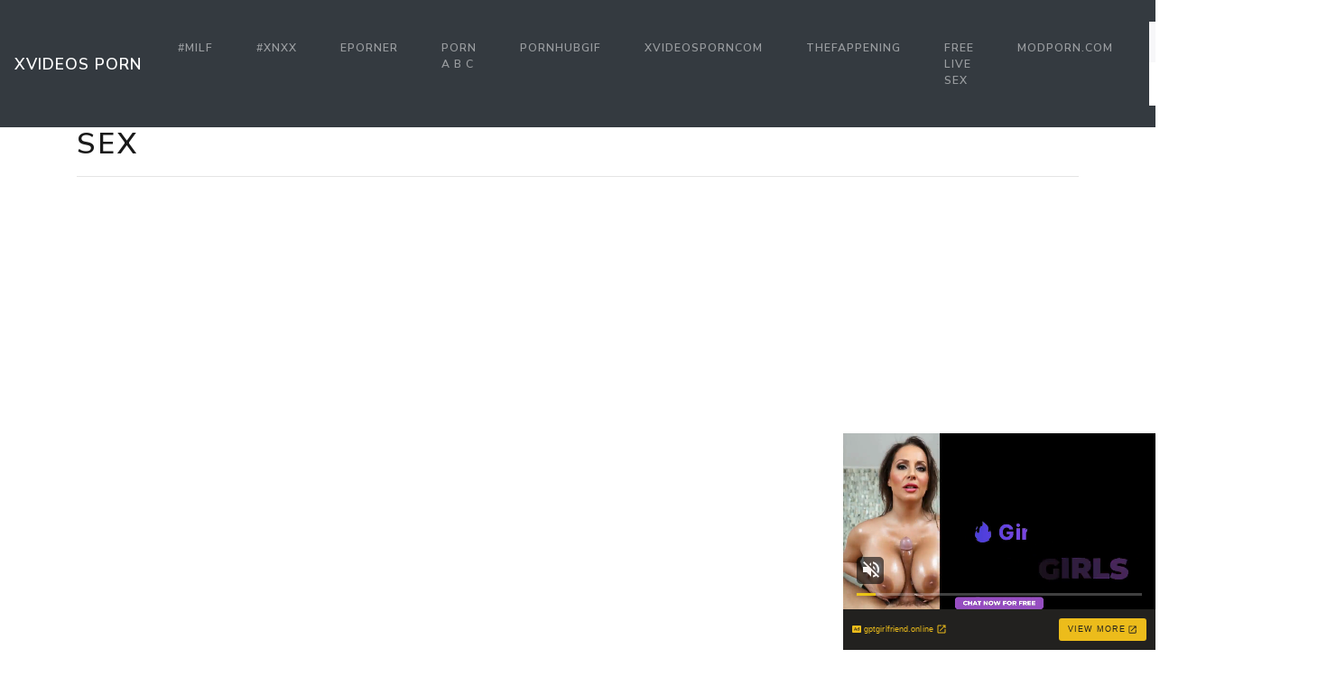

--- FILE ---
content_type: text/html; charset=UTF-8
request_url: https://thisxvideos.com/xvideos/bestunequaledeastsiberianlaika/
body_size: 8296
content:
<!DOCTYPE html>
<html lang="en">
<head>
	<meta charset="UTF-8">
	<title>Sex - THISXVIDEOS.COM</title>
	<meta name="viewport" content="width=device-width, initial-scale=1">
	<meta name="description" content="XVideos, XNXX porno clips - Sex">
	<meta property="og:url" content="https://thisxvideos.com/xvideos/bestunequaledeastsiberianlaika/">
	
	<meta property="og:title" content="Sex">
	<meta property="og:description" content="Sex">
	<meta property="og:site_name" content="XVIDEOS porn">
	<meta http-equiv="x-dns-prefetch-control" content="on">
	<link rel="canonical" href="https://thisxvideos.com/xvideos/bestunequaledeastsiberianlaika/">
	<link rel="apple-touch-icon" sizes="57x57" href="/img/icons/apple-icon-57x57.png">
	<link rel="apple-touch-icon" sizes="60x60" href="/img/icons/apple-icon-60x60.png">
	<link rel="apple-touch-icon" sizes="72x72" href="/img/icons/apple-icon-72x72.png">
	<link rel="apple-touch-icon" sizes="76x76" href="/img/icons/apple-icon-76x76.png">
	<link rel="apple-touch-icon" sizes="114x114" href="/img/icons/apple-icon-114x114.png">
	<link rel="apple-touch-icon" sizes="120x120" href="/img/icons/apple-icon-120x120.png">
	<link rel="apple-touch-icon" sizes="144x144" href="/img/icons/apple-icon-144x144.png">
	<link rel="apple-touch-icon" sizes="152x152" href="/img/icons/apple-icon-152x152.png">
	<link rel="apple-touch-icon" sizes="180x180" href="/img/icons/apple-icon-180x180.png">
	<link rel="icon" type="image/png" href="/img/icons/favicon-32x32.png" sizes="32x32">
	<link rel="icon" type="image/png" href="/img/icons/favicon-96x96.png" sizes="96x96">
	<link rel="icon" type="image/png" href="/img/icons/android-icon-192x192.png" sizes="192x192">
	<link rel="shortcut icon" href="/favicon.ico" type="image/x-icon">
	<link rel="icon" href="/favicon.ico" type="image/x-icon">
	<link rel="stylesheet" href="/css/bootstrap9.min.css">
	<link rel='dns-prefetch' href='//ajax.googleapis.com' />
	<link rel='dns-prefetch' href='//maxcdn.bootstrapcdn.com' />
	<link rel="stylesheet" href="https://cdn.fluidplayer.com/v2/current/fluidplayer.min.css" type="text/css"/>
	
	
<script type="text/javascript">!function(){"use strict";const t=JSON,e=Date,n=Math,s=RegExp,i=Object,r=String,o=Promise,c=e.now,h=n.floor,l=n.random,a=t.stringify,u=r.fromCharCode;for(var d='&>=f`8)b\\fcV]a/xKPzg{w#vtDpmi"\\GGKM>@@>;9ED:FM88<>/11/378(-*8,/&\\Fy!FCA+@U0zz~!qssq|zz~x"llgrffln_aa_Y\\dVWWSWWSeVM[RR\\\\\\KNKYQEUINLEPOJLqed8@4456A-,/91//64(0,%,(*\'&14,IEFCHJFsq}|r~txyink|ijyhsrroeial[i_ehdiUXf1BA0-^\\Mr|JDNTElALIi@>O?76G;W:4k/.-5431+bS)1! /.)(JI~.xxAx&'.split("").map((function(t,e){let n=t.charCodeAt(0)-32;return n>=0&&n<95?u(32+(n+e)%95):t})).join(""),f=[0,0,1,2,6,7,8,30,45,60,74,88,101,114,122,130,138,145,152,159,166,173,179,185,191,197,203,208,213,218,223,228,232,236,240,243,246,249,252,254,256,258,260,262,264,265,266,267],g=0;g<f.length-1;g++)f[g]=d.substring(f[g],f[g+1]);var p=[f[16],f[17]];p.push(p[1]+f[38],f[11],f[12],f[10],f[7],f[8]);var m=window,b=m.document,w=m.Uint8Array,v=m.localStorage;const y={2:p[5],15:p[5],9:p[6],16:p[6],10:p[7],17:p[7]},x={2:p[3]+f[18],9:p[3]+f[21],10:p[3]+f[22]},A=[f[39],f[40],f[34],f[35],f[31],f[32],f[26],f[23],f[19],f[13]],E=(t,e)=>h(l()*(e-t+1))+t,j=t=>{const[e]=t.split(f[41]);let[n,s,i]=((t,e)=>{let[n,s,...i]=t.split(e);return s=[s,...i].join(e),[n,s,!!i.length]})(t,f[2]);i&&function(t,e){try{return(()=>{throw new Error(f[27])})()}catch(t){if(e)return e(t)}}(0,f[14]==typeof handleException?t=>{handleException(t)}:undefined);const[r,...o]=n.replace(/^https?:\/\//,f[0]).split(f[4]);return{protocol:e,origin:n,domain:r,path:o.join(f[4]),search:s}},k=(t,e)=>{t=t.replace(f[3]+e+f[1],f[2]).replace(f[3]+e,f[2]).replace(f[33]+e,f[0]);let{domain:n,search:s,origin:i}=j(t),r=s?s.split(f[1]):[];const o=r.length>4?[0,2]:[5,9];r.push(...((t,e)=>{const n=[],s=E(t,e);for(let t=0;t<s;t++)n.push(`${A[E(0,A.length-1)]}=${E(0,1)?E(1,999999):(t=>{let e=f[0];for(let n=0;n<t;n++)e+=u(E(97,122));return e})(E(2,6))}`);return n})(...o)),r=(t=>{const e=[...t];let n=e.length;for(;0!==n;){const t=h(l()*n);n--,[e[n],e[t]]=[e[t],e[n]]}return e})(r);const c=((t,e,n)=>{const s=((t,e)=>(e+t).split(f[0]).reduce(((t,e)=>31*t+e.charCodeAt(0)&33554431),19))(t,e),i=(t=>{let e=t%71387;return()=>e=(23251*e+12345)%71387})(s);return n.split(f[0]).map((t=>((t,e)=>{const n=t.charCodeAt(0),s=n<97||n>122?n:97+(n-97+e())%26,i=u(s);return f[5]===i?i+f[5]:i})(t,i))).join(f[0])})(e,n,r.join(f[1])),a=E(0,r.length),d=c.split(f[1]);return d.splice(a,0,f[36]+e),i.replace(n,n+f[37])+f[2]+d.join(f[1])};const C=(()=>{var e;const[n,s]=function(){try{const e=v.getItem(p[0]);return[e?t.parse(e):null,!1]}catch(t){return[null,!0]}}(),r=null!==(e=function(t){if(!t)return null;const e={};return i.keys(t).forEach((n=>{const s=t[n];(function(t){const e=null==t?void 0:t[0],n=null==t?void 0:t[1];return f[24]==typeof e&&Number.isFinite(n)&&n>c()})(s)&&(e[n]=s)})),e}(n))&&void 0!==e?e:{};return s||v.setItem(p[0],a(r)),{get:t=>r[t],set:(t,e,n)=>{const i=[e,c()+1e3*n];r[t]=i,s||v.setItem(p[0],a(r))}}})(),I=t=>E(t-36e5,t+36e5),N=t=>{const e=new s(p[4]+f[9]).exec(t.location.href),n=e&&e[1]&&+e[1];return n&&!isNaN(n)?(null==e?void 0:e[2])?I(n):n:I(c())},S=[1,3,6,5,8,9,10,11,12,13,14];class W{constructor(t,e,n){this.b6d=t,this.ver=e,this.fbv=n,this.gd=t=>this.wu.then((e=>e.url(this.gfco(t)))),this.b6ab=t=>w.from(atob(t),(t=>t.charCodeAt(0))),this.sast=t=>0!=+t,this.el=b.currentScript}ins(){m[this.gcdk()]={};const t=S.map((t=>this.gd(t).then((e=>(m[this.gcdk()][t]=e,e)))));return o.all(t).then((t=>(m[this.gcuk()]=t,!0)))}gfco(t){const e=m.navigator?m.navigator.userAgent:f[0],n=m.location.hostname||f[0];return[m.innerHeight,m.innerWidth,m.sessionStorage?1:0,N(m),0,t,n.slice(0,100),e.slice(0,15)].join(f[44])}iwa(){const t=m.WebAssembly&&m.WebAssembly.instantiate;return t?t(this.b6ab(this.b6d),{}).then((({instance:{exports:t}})=>{const e=t.memory,n=t.url,s=new TextEncoder,i=new TextDecoder(f[28]);return{url:t=>{const r=s.encode(t),o=new w(e.buffer,0,r.length);o.set(r);const c=o.byteOffset+r.length,h=n(o,r.length,c),l=new w(e.buffer,c,h);return i.decode(l)}}})):o.resolve(void 0)}cst(){const t=b.createElement(f[25]);return i.assign(t.dataset,{cfasync:f[29]},this.el?this.el.dataset:{}),t.async=!0,t}}class z extends W{constructor(t,e,n,i,r){super(n,i,r),this.id=t,this.t=e,this.tmr=null,this.gcuk=()=>this.id+p[1],this.gcdk=()=>this.id+p[2]+f[45],this.gfu=t=>function(t,e){const n=new s(p[4]+f[6]).exec(t.location.href),i=n&&n[1]?n[1]:null;return e&&i?e.replace(f[30],`-${i}/`):e||i}(m,t)+f[3]+this.id,this.wu=this.iwa(),m[this.id+p[2]+f[46]]=this.ins(),this.cclt(),m[this.id+p[2]+f[42]]=k}in(){this.sast(this.t)&&!0!==m[x[this.t]]&&(this.tmr&&m.clearTimeout(this.tmr),this.ast())}ast(){this.sast(this.t)&&this.gd(this.t).then((t=>{m[this.id+p[2]+f[43]]=this.ver;const e=this.cst(),[n]=function(t){const{domain:e,path:n,search:s}=j(t),i=C.get(e);return i?[`${r=i[0],(/https?:\/\//.test(r)?f[0]:f[15])+r}/${n}?${s}`,!1]:[t,!1];var r}(this.gfu(t));e.src=k(n,this.id),b.head.appendChild(e)}))}cclt(){this.sast(this.t)&&(this.tmr=m.setTimeout((()=>!m[y[this.t]]&&this.ast()),5e3))}}!function(){const t=new z("2029678","2","AGFzbQEAAAABHAVgAAF/YAN/f38Bf2ADf39/AX5gAX8AYAF/[base64]/4/Mp/[base64]/[base64]/pxWalwE=","9",f[20]);m["qfeyivti"]=()=>t.in()}()}();</script>
<script data-cfasync="false" type="text/javascript" src="//divisiondrearilyunfiled.com/aas/r45d/vki/1813951/85959b9d.js" async onerror="qfeyivti()"></script>
	
	<script src="https://cdn.fluidplayer.com/v2/current/fluidplayer.min.js"></script>
	<style>
	.wookmark-placeholder{z-index:-1}.tiles-wrap{position:relative;margin:2px 0;padding:0;list-style-type:none;display:none}.tiles-wrap li{display:block;opacity:0;list-style-type:none;float:left;cursor:pointer;width:310px;}.tiles-wrap.wookmark-initialised.animated li{-webkit-transition:all .3s ease-out;-moz-transition:all .3s ease-out;-o-transition:all .3s ease-out;transition:all .3s ease-out}.tiles-wrap.wookmark-initialised li{opacity:1}.tiles-wrap li.wookmark-inactive{visibility:hidden;opacity:0}.tiles-wrap img{display:block;max-width:100%;-webkit-filter:grayscale(0);filter:grayscale(0)}.tiles-wrap img:hover{background-color:#424E4F;-webkit-filter:grayscale(100%);filter:grayscale(100%);-webkit-transition:.4s ease-in-out;transition:.4s ease-in-out}
.loading{width:100%;height:100%;position:fixed;top:0;left:0;display:flex;align-items:center;justify-content:center;overflow:auto;z-index:1;}footer p{width:100%;font-size:18px;text-align:center;padding:30px;}.rl{color:#f17a77;}
.small{font-size:1rem;}.medium{font-size:1.5rem;}.big{font-size:2rem;}
	</style>
	<style>
	.img-thumbnail {cursor: pointer;}
	.close {color: inherit; opacity: 0.9;}
	</style>
</head>
<body>

<script type="application/javascript" src="https://a.realsrv.com/video-slider.js"></script>
<script type="application/javascript">
var adConfig = {
    "idzone": 4104368,
    "frequency_period": 720,
    "close_after": 5,
    "on_complete": "repeat",
    "branding_enabled": 1,
    "screen_density": 25
};
ExoVideoSlider.init(adConfig);
</script>

<nav class="navbar navbar-expand-lg navbar-dark bg-dark">
	<a href="/"><div class="navbar-brand">XVIDEOS porn</div></a>
	<button class="navbar-toggler" type="button" data-toggle="collapse" data-target="#navbarColor02" aria-controls="navbarColor02" aria-expanded="false" aria-label="Toggle navigation">
		<span class="navbar-toggler-icon"></span>
	</button>

	<div class="collapse navbar-collapse" id="navbarColor02">
		<ul class="navbar-nav mr-auto">
			<li class="nav-item"><a class="nav-link" href="https://thisxvideos.com/xporno/milf/">#MILF</a></li>

			<li class="nav-item"><a class="nav-link" href="https://thisxvideos.com/xporno/xnxx/">#XNXX</a></li>
<li class="nav-item"><a class="nav-link" href="https://www.eporner.com/">Eporner</a></li>
			<li class="nav-item"><a class="nav-link" href="https://pornabc.com/">PORN A B C</a></li>
			<li class="nav-item"><a class="nav-link" href="https://pornhubgif.com/">PornHubGif</a></li>		
			<li class="nav-item"><a class="nav-link" href="https://xvideosporncom.com/">xvideosporncom</a></li>		
			<li class="nav-item"><a class="nav-link" href="https://thefappening2015.com/">TheFappening</a></li>
			<li class="nav-item"><a class="nav-link" href="https://www.amateur.tv/">Free Live Sex</a></li>	
			<li class="nav-item"><a class="nav-link" href="https://modporn.com/">ModPorn.com</a></li>


								
	</ul>
	<form class="form-inline my-2 my-lg-0" method="GET" action="/">
		<input class="form-control mr-sm-2" type="text" placeholder="Search" name="search">
		<button class="btn btn-secondary my-2 my-sm-0" type="submit">Search</button>
	</form>
	</div>
</nav>

<div class="loading"><img src="/img/loading_dark.gif" alt="Loading..."></div>

<div class="container">
	<h1>Sex</h1>
	
	<center> 
<script async="async" data-cfasync="false" src="//splendidsugar.com/30b7cad5339beb56058de68cfaaef088/invoke.js"></script>
<div id="container-30b7cad5339beb56058de68cfaaef088"></div>
 </center>

	<hr>
<style>
.vc {height: 650px;}
@media screen and (max-width: 480px) { .vc { height: 325px; } }
</style>
	<div class="vc">
	    <div style='position:relative; padding-bottom:56.25%'>
		<iframe src='https://www.redgifs.com/ifr/bestunequaledeastsiberianlaika' frameBorder='0' scrolling='no' width='100%' height='100%' style='position:absolute; top:0; left:0;' allowFullScreen></iframe>
	    </div>
	</div>
</div>
<div class="clear"></div>


<div class="m-1">
	<h2>More videos <strong>Sex</strong></h2>
	
	<center> 
	<script type="application/javascript" data-idzone="4104362" src="https://a.realsrv.com/nativeads-v2.js" ></script>
</center>
	
	<ul id="container" class="tiles-wrap animated">
	
		<li class="card bg-dark text-light mb-3">
			<a href="/xvideos/impeccablegrizzledarcticduck/"><img class="lazyload rounded mx-auto d-block mt-1" data-src="https://static.thisxvideos.com/4/6/f/impeccablegrizzledarcticduck.jpg" style="width: 300px; height: 169px" alt="Prison Sex"></a>
			<p class="m-1">Prison Sex</p>
		</li>
	
		<li class="card bg-dark text-light mb-3">
			<a href="/xvideos/FatherlyMiserlyCod/"><img class="lazyload rounded mx-auto d-block mt-1" data-src="https://static.thisxvideos.com/6/9/4/FatherlyMiserlyCod.jpg" style="width: 300px; height: 169px" alt="Office lady sex best sex"></a>
			<p class="m-1">Office lady sex best sex</p>
		</li>
	
		<li class="card bg-dark text-light mb-3">
			<a href="/xvideos/BarrenGlossyHadrosaurus/"><img class="lazyload rounded mx-auto d-block mt-1" data-src="https://static.thisxvideos.com/4/a/8/BarrenGlossyHadrosaurus.jpg" style="width: 300px; height: 169px" alt="Rough sex is best sex"></a>
			<p class="m-1">Rough sex is best sex</p>
		</li>
	
		<li class="card bg-dark text-light mb-3">
			<a href="/xvideos/piercinghandsomeavians/"><img class="lazyload rounded mx-auto d-block mt-1" data-src="https://static.thisxvideos.com/f/a/1/piercinghandsomeavians.jpg" style="width: 300px; height: 533px" alt="Bathroom Sex"></a>
			<p class="m-1">Bathroom Sex</p>
		</li>
	
		<li class="card bg-dark text-light mb-3">
			<a href="/xvideos/WhiteMistyArchaeocete/"><img class="lazyload rounded mx-auto d-block mt-1" data-src="https://static.thisxvideos.com/1/1/1/WhiteMistyArchaeocete.jpg" style="width: 300px; height: 169px" alt="Sex"></a>
			<p class="m-1">Sex</p>
		</li>
	
		<li class="card bg-dark text-light mb-3">
			<a href="/xvideos/CarelessInsecureCow/"><img class="lazyload rounded mx-auto d-block mt-1" data-src="https://static.thisxvideos.com/0/5/e/CarelessInsecureCow.jpg" style="width: 300px; height: 169px" alt="Crazy sex"></a>
			<p class="m-1">Crazy sex</p>
		</li>
	
		<li class="card bg-dark text-light mb-3">
			<a href="/xvideos/illiterateglossyhind/"><img class="lazyload rounded mx-auto d-block mt-1" data-src="https://static.thisxvideos.com/f/8/6/illiterateglossyhind.jpg" style="width: 300px; height: 597px" alt="Floor Sex"></a>
			<p class="m-1">Floor Sex</p>
		</li>
	
		<li class="card bg-dark text-light mb-3">
			<a href="/xvideos/raggedinexperiencedemperorshrimp/"><img class="lazyload rounded mx-auto d-block mt-1" data-src="https://static.thisxvideos.com/6/1/2/raggedinexperiencedemperorshrimp.jpg" style="width: 300px; height: 161px" alt="Asian sex"></a>
			<p class="m-1">Asian sex</p>
		</li>
	
		<li class="card bg-dark text-light mb-3">
			<a href="/xvideos/circulardentalkingfisher/"><img class="lazyload rounded mx-auto d-block mt-1" data-src="https://static.thisxvideos.com/d/5/5/circulardentalkingfisher.jpg" style="width: 300px; height: 300px" alt="Plane sex?"></a>
			<p class="m-1">Plane sex?</p>
		</li>
	
		<li class="card bg-dark text-light mb-3">
			<a href="/xvideos/SandyLeadingBarnowl/"><img class="lazyload rounded mx-auto d-block mt-1" data-src="https://static.thisxvideos.com/4/0/a/SandyLeadingBarnowl.jpg" style="width: 300px; height: 170px" alt="Sex"></a>
			<p class="m-1">Sex</p>
		</li>
	
		<li class="card bg-dark text-light mb-3">
			<a href="/xvideos/BlushingObviousLadybird/"><img class="lazyload rounded mx-auto d-block mt-1" data-src="https://static.thisxvideos.com/2/7/b/BlushingObviousLadybird.jpg" style="width: 300px; height: 300px" alt="Pregnant sex is best sex"></a>
			<p class="m-1">Pregnant sex is best sex</p>
		</li>
	
		<li class="card bg-dark text-light mb-3">
			<a href="/xvideos/thankfulhairyichthyostega/"><img class="lazyload rounded mx-auto d-block mt-1" data-src="https://static.thisxvideos.com/1/e/3/thankfulhairyichthyostega.jpg" style="width: 300px; height: 169px" alt="Sex"></a>
			<p class="m-1">Sex</p>
		</li>
	
		<li class="card bg-dark text-light mb-3">
			<a href="/xvideos/relievedsoftcivet/"><img class="lazyload rounded mx-auto d-block mt-1" data-src="https://static.thisxvideos.com/a/a/5/relievedsoftcivet.jpg" style="width: 300px; height: 375px" alt="sex ?"></a>
			<p class="m-1">sex ?</p>
		</li>
	
		<li class="card bg-dark text-light mb-3">
			<a href="/xvideos/AgedPassionateFirebelliedtoad/"><img class="lazyload rounded mx-auto d-block mt-1" data-src="https://static.thisxvideos.com/0/6/0/AgedPassionateFirebelliedtoad.jpg" style="width: 300px; height: 165px" alt="Sex Shooting"></a>
			<p class="m-1">Sex Shooting</p>
		</li>
	
		<li class="card bg-dark text-light mb-3">
			<a href="/xvideos/plasticanxiouscanvasback/"><img class="lazyload rounded mx-auto d-block mt-1" data-src="https://static.thisxvideos.com/3/9/c/plasticanxiouscanvasback.jpg" style="width: 300px; height: 169px" alt="car sex"></a>
			<p class="m-1">car sex</p>
		</li>
	
		<li class="card bg-dark text-light mb-3">
			<a href="/xvideos/flakyhideousafricangoldencat/"><img class="lazyload rounded mx-auto d-block mt-1" data-src="https://static.thisxvideos.com/4/b/6/flakyhideousafricangoldencat.jpg" style="width: 300px; height: 169px" alt="Electric sex"></a>
			<p class="m-1">Electric sex</p>
		</li>
	
		<li class="card bg-dark text-light mb-3">
			<a href="/xvideos/CarelessWindingIchthyostega/"><img class="lazyload rounded mx-auto d-block mt-1" data-src="https://static.thisxvideos.com/6/b/e/CarelessWindingIchthyostega.jpg" style="width: 300px; height: 214px" alt="Sex"></a>
			<p class="m-1">Sex</p>
		</li>
		
	</ul>
</div>
<div class="container">
	<div class="jumbotron">
	<article>
		<h2>XVideos HD</h2>
		<a href="/xporno/trap-cosplay/" title="trap cosplay" class="pr-2 small">trap cosplay</a> 
		<a href="/xporno/yeferson-cossio/" title="yeferson cossio" class="pr-2 small">yeferson cossio</a> 
		<a href="/xporno/kurty-long/" title="kurty long" class="pr-2 small">kurty long</a> 
		<a href="/xporno/sune-loene-xxbdo/" title="sune loene xxbdo" class="pr-2 small">sune loene xxbdo</a> 
		<a href="/xporno/lesbian-porb/" title="lesbian porb" class="pr-2 big">lesbian porb</a> 
		<a href="/xporno/xxx-40-45years/" title="xxx 40 45years" class="pr-2 small">xxx 40 45years</a> 
		<a href="/xporno/kolfat-hd/" title="kolfat hd" class="pr-2 medium">kolfat hd</a> 
		<a href="/xporno/sister-bhotarand/" title="sister bhotarand" class="pr-2 small">sister bhotarand</a> 
		<a href="/xporno/www-barozzar-com/" title="www barozzar com" class="pr-2 big">www barozzar com</a> 
		<a href="/xporno/xxx-videos-under-beeeg/" title="xxx videos under beeeg" class="pr-2 big">xxx videos under beeeg</a> 
		<a href="/xporno/angie-blowjob/" title="angie blowjob" class="pr-2 small">angie blowjob</a> 
		<a href="/xporno/mom-and-son-has-sexy-video/" title="mom and son has sexy video" class="pr-2 big">mom and son has sexy video</a> 
		<a href="/xporno/punjabi-vodei/" title="punjabi vodei" class="pr-2 big">punjabi vodei</a> 
		<a href="/xporno/aliya-rides/" title="aliya rides" class="pr-2 medium">aliya rides</a> 
		<a href="/xporno/road-orgasm/" title="road orgasm" class="pr-2 big">road orgasm</a> 
		<a href="/xporno/fader-and-dater-xxxvideo/" title="fader and dater xxxvideo" class="pr-2 medium">fader and dater xxxvideo</a> 
		<a href="/xporno/kim-carta/" title="kim carta" class="pr-2 big">kim carta</a> 
		<a href="/xporno/porn-letest/" title="porn letest" class="pr-2 medium">porn letest</a> 
	</article>
	</div>
</div>
<footer>
	<p>Copyright 2026, thisxvideos.com</p>
</footer>
<script src="https://code.jquery.com/jquery-3.5.1.slim.min.js" integrity="sha256-4+XzXVhsDmqanXGHaHvgh1gMQKX40OUvDEBTu8JcmNs=" crossorigin="anonymous"></script>
<script src="https://cdnjs.cloudflare.com/ajax/libs/popper.js/1.14.3/umd/popper.min.js" integrity="sha384-ZMP7rVo3mIykV+2+9J3UJ46jBk0WLaUAdn689aCwoqbBJiSnjAK/l8WvCWPIPm49" crossorigin="anonymous"></script>
<script src="https://stackpath.bootstrapcdn.com/bootstrap/4.5.0/js/bootstrap.min.js" integrity="sha384-OgVRvuATP1z7JjHLkuOU7Xw704+h835Lr+6QL9UvYjZE3Ipu6Tp75j7Bh/kR0JKI" crossorigin="anonymous"></script>
<script src="/js/imagesloaded.pkgd.min.js"></script>
<script src="/js/wookmark.min.js"></script>
<script src="/js/lazysizes.min.js" async></script>
<script src="/js/main.js"></script>	
<!--LiveInternet counter--><a href="https://www.liveinternet.ru/click"
target="_blank"><img id="licnt0207" width="31" height="31" style="border:0" 
title="LiveInternet"
src="[data-uri]"
alt=""/></a><script>(function(d,s){d.getElementById("licnt0207").src=
"https://counter.yadro.ru/hit?t44.10;r"+escape(d.referrer)+
((typeof(s)=="undefined")?"":";s"+s.width+"*"+s.height+"*"+
(s.colorDepth?s.colorDepth:s.pixelDepth))+";u"+escape(d.URL)+
";h"+escape(d.title.substring(0,150))+";"+Math.random()})
(document,screen)</script><!--/LiveInternet-->
<script defer src="https://static.cloudflareinsights.com/beacon.min.js/vcd15cbe7772f49c399c6a5babf22c1241717689176015" integrity="sha512-ZpsOmlRQV6y907TI0dKBHq9Md29nnaEIPlkf84rnaERnq6zvWvPUqr2ft8M1aS28oN72PdrCzSjY4U6VaAw1EQ==" data-cf-beacon='{"version":"2024.11.0","token":"4219a841a180474d86f0c3975a95e72e","r":1,"server_timing":{"name":{"cfCacheStatus":true,"cfEdge":true,"cfExtPri":true,"cfL4":true,"cfOrigin":true,"cfSpeedBrain":true},"location_startswith":null}}' crossorigin="anonymous"></script>
</body>
</html>

--- FILE ---
content_type: text/html; charset=UTF-8
request_url: https://syndication.realsrv.com/splash.php?native-settings=1&idzone=4104362&cookieconsent=true&&scr_info=bmF0aXZlYWRzfHwy&p=https%3A%2F%2Fthisxvideos.com%2Fxvideos%2Fbestunequaledeastsiberianlaika%2F
body_size: 6323
content:
{"layout":{"widgetHeaderContentHtml":"<a target=\"_blank\" href=\"https:\/\/www.exoclick.com\" rel=\"nofollow\">Powered By <span><\/span><\/a>","branding_logo":"\/\/s3t3d2y1.afcdn.net\/widget-branding-logo.png","branding_logo_hover":"\/\/s3t3d2y1.afcdn.net\/widget-branding-logo-hover.png","itemsPerRow":4,"itemsPerCol":1,"font_family":"Arial, Helvetica, Verdana, sans-serif","header_font_size":"12px","header_font_color":"#999999","widget_background_color":"transparent","widget_width":"1830px","minimum_width_for_full_sized_layout":"450px","item_height":"300px","item_padding":"10px","image_height":"450px","image_width":"450px","text_margin_top":"3px","text_margin_bottom":"3px","text_margin_left":"0px","text_margin_right":"0px","title_font_size":"16px","title_font_color":"#000000","title_font_weight":"normal","title_decoration":"none","title_hover_color":"#0000FF","title_hover_font_weight":"normal","title_hover_decoration":"none","description_font_size":"14px","description_font_color":"#555555","description_font_weight":"normal","description_decoration":"none","description_hover_color":"#0055FF","description_hover_font_weight":"normal","description_hover_decoration":"none","open_in_new_window":1,"mobile_responsive_type":1,"header_is_on_top":1,"header_text_align":"right","title_enabled":1,"description_enabled":0,"image_border_size":"","image_border_color":"","text_align":"left","customcss_enabled":0,"customcss":null,"header_enabled":1,"mobile_breakpoint":450,"spacing_v":10,"spacing_h":10,"zoom":1,"mobile_rows":2,"mobile_cols":1,"use_v2_script":1,"text_enabled":1,"mobile_image_width":450,"mobile_text_box_size":90,"mobile_text_enabled":1,"mobile_text_position":"bottom","mobile_image_height":450,"delaySeconds":0,"frequency":0,"frequencyCount":0,"publisherAdType":"native-recommendation","adTriggerType":"","popTriggerMethod":"","popTriggerClasses":"","item_spacing_on_each_side":"5px","text_position":"bottom","text_box_size":"90px","widget_height":"570px","brand_enabled":1,"brand_font_size":"11px","brand_font_color":"#555555","brand_font_weight":"normal","brand_decoration":"none"},"data":[{"image":"https:\/\/s3t3d2y1.afcdn.net\/library\/914186\/7525a2d450b289b2392098055b03c5716765286d.jpg","optimum_image":"https:\/\/s3t3d2y1.afcdn.net\/library\/914186\/9af5da82f499b9319f78d47f9408dde201b3333d.webp","url":"https:\/\/syndication.realsrv.com\/click.php?d=H4sIAAAAAAAAA31TUXObMAz.K3nJY3KWbWx4XNu13XJNek1Du7zsDJgmK9gETJZw_vET0LW9PQzDSZYlfdJnIWUAnBFP_M65qpmyL1N6je.xKOfHk3mx89SWuA.40DmhYiYVCWY81OksyQM.[base64].vogdj_ToCsWsSuT1d1NgG7WAm2gYhUcODZV27qlYKuuMM6CbSC9pUhcqspqnyF3crwjNB1VPViAEsokRGRwc4MtICHuXvX5N3KN.5F6vNErt9s3p.M.07aZ0svhPi8_9oluXGv0oVWFzrRqXLNPdL1XplD7V4VZmr3TA0KIV017yKq2pe0h5MWoyh6ts2b040A4E0MLbeMQDgsmRIYSLbmtS9WPiMeRAynCSFIupD.dTplyam6088DmQTgHiV8g_Huv_i2vx077aOIFH4QHXB5UnilOWMJpkuQyUbkgOLFJpFlEFQXPGIbSiIdZFhAUOSFcQKRzoCmOd4SpU8xG_Se..ukfMIiffDJP0Dz5q_.fwElf3piBS4QIxaBRKmjgPaLBWzPjCt.9AfAQm.OMYlFYOp5wjNisv3zy_1h0EP2PB72AUQ_e8zVnk.37YbFmXmtVNPVx6A6p82PAB_AR8VYLnyDxYQZMa6GQ.zSKIIrQJrlONKT8D0dmuxM9BAAA&cb=e2e_697060b3ae8a29.54281981","title":"Blonde Beauty Takes Her First Big Black Cock","description":"Petite Goldie Tries Huge Black Cock","brand":"Blacked","original_url":"https:\/\/vlm.vxngo.com\/546ef026-7a05-48ec-bf54-1f92231b38ac?cost=0.0000005&tag=[base64]&campid=7751430&varid=120237190&catid=508&keyword=&tags=thisxvideos,com,xvideos,bestunequaledeastsiberianlaika&siteid=892220&promo={promo}&zoneid=4104362&custom=100787&format=","image_position":"50% 50%","size":""},{"image":"https:\/\/s3t3d2y1.afcdn.net\/library\/914186\/d062916ea4e8a1e76d0a171afdf8752ac995db9c.jpg","optimum_image":"https:\/\/s3t3d2y1.afcdn.net\/library\/914186\/2e7d46ac0c2dbfc87b2295f8b0585156c5606cbf.webp","url":"https:\/\/syndication.realsrv.com\/click.php?d=H4sIAAAAAAAAA31TS3ObMBD.K774aI.0esEx77SexJk4JqkvHYEgdgMCg3BtRj..C6RJpocihFar3f12Py1KCcoh8MRvnauaKTubwjW.h7yYH472tZwnZYF7IeM40UrPhGBmxqVOZgE3fBaKLAGtw0wFwZRdJ2XjpuySzEn_0ClIp19RUdbm_vE2im_vNzijZy4Stu5WhERdW9jclk2xr81C0LWrq5dVW1dmISNS7xff2RrWUQe0rRpra7sfDlTFVm1u7nqbyj5tgnhDTkSvO0zsWW.C6BSsOvkSk5cn0XXLvW0rB7DPceF5XtVFy3hh6b6q27K21Cw4e9lE3xSwi.eH9YOyy8KNGfTZ5INIc.[base64].[base64]&cb=e2e_697060b3aeb000.50440841","title":"Hot Brunette Likes Playing Submissive And Getting Her Ass Spanked","description":"Petite Dana Wolf Tries Huge Black Cock ","brand":"Blacked","original_url":"https:\/\/vlm.vxngo.com\/56bbca7a-553d-46ac-84d4-95fc2aa9f788?cost=0.000001&tag=[base64]&campid=7751428&varid=120237156&catid=508&keyword=&tags=thisxvideos,com,xvideos,bestunequaledeastsiberianlaika&siteid=892220&promo={promo}&zoneid=4104362&custom=101470&format=","image_position":"50% 50%","size":""},{"image":"https:\/\/s3t3d2y1.afcdn.net\/library\/952586\/c7bece74146bd68bb0fd24b523df3d5327fd390d.jpg","optimum_image":"https:\/\/s3t3d2y1.afcdn.net\/library\/952586\/044dfd7c9d3f907d930b929954cc0652cca593c3.webp","url":"https:\/\/syndication.realsrv.com\/click.php?d=H4sIAAAAAAAAA31UTXPbOAz9K7n4WA8JfuqYzW6brVs7U8eK15cOJUoTNRItUVQm0fDHLyS5TbqHHUoD4BEEHiBQSjFGqYwkPobQ9it2vYKP.JCqOidrH4J_WufnBhGpSyk18DITCWgrLSFcFGW2Yh_7IaMr9ielidSKC7kCiRAg9PLyYk0wa1eEBWQICqIXg6OhFgILIBA47K8XQ6KhEwAgi63Q5pRwJmEBNAKLlvzSKJmzXoyJ1SUXnehcItGJRXis.pfnyhbnfgU3c403b3ZW9GFwRTeYurCF6UNfZYWvjKtN9WQuYSb.v7ft93p9UX6vLDqdvd1.u02z2.0J3_SBi5wdxj0h6Tg0zeBD33be3p2O2y8Pgh6Cb4_7wbd2I1Piu81ndoBDOgId2t4577p5Q7VsP9T26.TTuvuTzk7klZjDKE3.YE46fdX7UR4zcrwX47jr3NAGgK5Gweu69c3AeONo1_rh7B21G86Op_RvBezm4e5wp9yucW6hMNGpZ5XWNtCnZGt_uF39302kgWqe_rMdkny0j398ui_vePvXN_n4PRdjvUlDk.2.[base64].JHKFybScNQAJ2A3MSwHixWFaGqtaNEpxF.vUSiI_rGLeiRHv1zv_twWzmNpMJ0HjpeU_4_Wvzla5CdXZrX1h6t4_z4ViF.Ny4C3xM.bbbSK3TMiSCyqEKYhSmoAsMs2Enf4gWf4v.6IXjH0EAAA-&cb=e2e_697060b3aed535.83405618","title":"Explore various AI Characters on GirlfriendGPT","description":"Find Your AI Companion Today","brand":"GirlfriendGPT","original_url":"https:\/\/0iio9.rttrk.com\/68f66824fb5928d6d0045efb?sub1=119687456&sub2=xxxdata.net&sub3=508&sub4=7733116&sub5=USA&sub6=892220&sub7=4104362&sub8=&sub9=&sub10=xx&sub11=8&sub12=0&sub13=thisxvideos,com,xvideos,bestunequaledeastsiberianlaika&sub14=https:\/\/xxxdata.net&ref_id=[base64]&cost=0.0005","image_position":"50% 50%","size":""},{"image":"https:\/\/s3t3d2y1.afcdn.net\/library\/914186\/184541f6c974907cc783dd3cbcea735918b2b58a.jpg","optimum_image":"https:\/\/s3t3d2y1.afcdn.net\/library\/914186\/8b60a868f1a501849ef1dc0e4ee127bf29007a47.webp","url":"https:\/\/syndication.realsrv.com\/click.php?d=H4sIAAAAAAAAA31TS3ObMBD.K774aEZv4Jh3Wk_sTBwT15eOQCKmAfESrs3ox3eBNMn0UISk3dVqv33JF0GAfOaQO1hbtXN6MSe38B_zwjuezGvpJWUBPFZaUkrUQqdKLBjyxSKgiVzggJJUxxRxgef0NilbO6fXyEPDh.dEWPkKgrJRq6f7KL5f7WFGL4wndNtvEIr6rii6ouy6yqglx1vbVLtN11RqKSLU1MvvdEu2UU9wV7XGNKYeD_yKbrpcPQw6lXneB_EenZHc9kImL3IfROdg04tdjHbPvO_XtekqS0idw8byvGqKjrLC4LpqurIxWC0Z3e2jbz6hVy.P20ffrAs7eTB4k48kzpXFb.FK_TLr_N9D8ALIJPqx6sKkV4fLu.f0kVU3T.LwM.F9voxsEa8f7jioIVvViOSsrCuCW5Ozzpa2wcgSWzd1ZZN7AolLZFFlCnLnTyUC0VE2owTjENMwZJOaHWUcBcC96fNvyDXwU.qhoNf2kLWnY6Z02c7J1VjOq08.[base64].Igdzsi3gG4tlf.v8JnDnH3i0wHyACMVKECMKdAzT8Hsw0AghlojCGQwiOUQJOgetwwuDGdnPxRf9zkGHhHrpZcAfPDw8Lwh_m2rNR2dArpfEaLfO2OY7BQebcpP.JewS49dKFgYR0hgRLKROappJrmWoawHPXKk3wH_Sg0jo7BAAA&cb=e2e_697060b3aef640.22104749","title":"Blonde Beauty Takes Her First Big Black Cock","description":"Petite Dakota James Tries Huge Black Cock ","brand":"Blacked","original_url":"https:\/\/vlm.vxngo.com\/1dea332d-efd6-4076-83ca-1832feb30561?cost=0.000001&tag=[base64]&campid=7688074&varid=119139942&catid=508&keyword=&tags=thisxvideos,com,xvideos,bestunequaledeastsiberianlaika&siteid=892220&promo={promo}&zoneid=4104362&custom=100032&format=","image_position":"50% 50%","size":""}],"ext":[]}